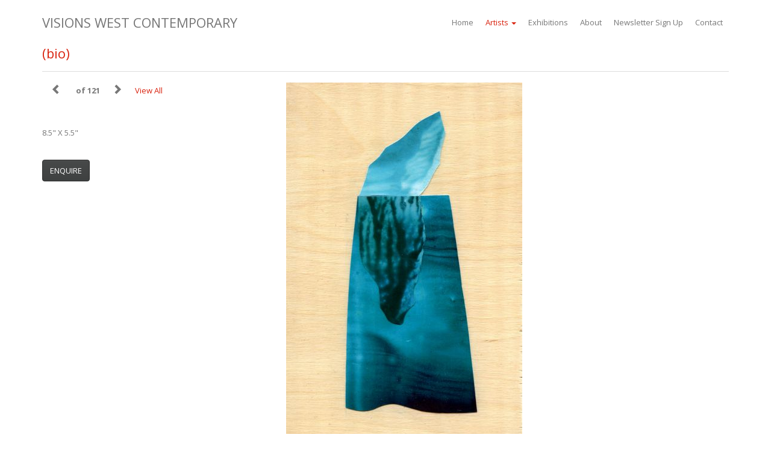

--- FILE ---
content_type: text/html; charset=UTF-8
request_url: https://www.visionswestcontemporary.com/artist-work/sarah-winkler/9433
body_size: 4298
content:
<!DOCTYPE html><html lang="en"><head><meta charset="utf-8"><meta http-equiv="X-UA-Compatible" content="IE=edge"><meta name="viewport" content="width=device-width, initial-scale=1"><link rel="apple-touch-icon" sizes="180x180" href="/img/favicons/apple-touch-icon.png"><link rel="icon" type="image/png" sizes="32x32" href="/img/favicons/favicon-32x32.png"><link rel="icon" type="image/png" sizes="16x16" href="/img/favicons/favicon-16x16.png"><link rel="manifest" href="/img/favicons/manifest.json"><link rel="mask-icon" href="/img/favicons/safari-pinned-tab.svg" color="#5bbad5"><meta name="theme-color" content="#ffffff"><base href="https://www.visionswestcontemporary.com/"><title>| @ Visions West Contemporary :: Work :: Visions West Contemporary</title><meta name="keywords" content="Montana art,Visions West Contemporary,visions west gallery,Livingston Montana galleries,fine art gallery,Montana artists,western art,fly fishing art,Yellowstone,Big Sky,Jackson Hole,Bozeman,Teton,Billings,Red Lodge,Montana galleries,Park County,"><meta name="description" content="The Visions West Contemporary represents a wide variety of art, such as western, wildlife, angling, photography, as well as pottery, sculpture, and contemporary art available in Big Sky and Yellowstone country of Montana."><META NAME="AUTHOR" CONTENT="Visions West Gallery Bozeman Livingston"><link rel="stylesheet" href="/css/bootstrap.min.css"><link rel="stylesheet" href="/css/font-awesome.min.css"><link rel="stylesheet" href="/css/visions-west-contemporary.css"><link rel="stylesheet" href="/css/jquery.loadmask.css"></head> <body><script>
        (function(i,s,o,g,r,a,m){i['GoogleAnalyticsObject']=r;i[r]=i[r]||function(){
            (i[r].q=i[r].q||[]).push(arguments)},i[r].l=1*new Date();a=s.createElement(o),
            m=s.getElementsByTagName(o)[0];a.async=1;a.src=g;m.parentNode.insertBefore(a,m)
        })(window,document,'script','//www.google-analytics.com/analytics.js','ga');

        ga('create', 'UA-1179089-24', 'auto');
        ga('send', 'pageview');

    </script> <div class="container work_detail" id="wrapper"> <nav class="navbar navbar-default"> <div class="container"> <div class="navbar-header"> <button type="button" class="navbar-toggle collapsed" data-toggle="collapse" data-target="#bs-example-navbar-collapse-1"> <span class="sr-only">Toggle navigation</span> <span class="icon-bar"></span> <span class="icon-bar"></span> <span class="icon-bar"></span> </button> <a class="navbar-brand" href="/">Visions West Contemporary</a> </div> <div class="collapse navbar-collapse" id="bs-example-navbar-collapse-1"> <ul class="nav navbar-nav"> <li><a href="/">Home <span class="sr-only">(current)</span></a></li> <li class="dropdown active"> <a href="#" class="dropdown-toggle" data-toggle="dropdown" role="button" aria-expanded="false">Artists <span class="caret"></span></a> <ul class="dropdown-menu" role="menu"> <li><a href="artist/denver">Denver</a></li> <li><a href="artist/montana">Montana</a></li> <li><a href="artist/jackson">Jackson</a></li> <li><a href="artist/by-category">View by category</a></li> <li><a href="artist/works-available">Secondary Market</a></li> </ul> </li> <li><a href="exhibit.php">Exhibitions</a></li> <li><a href="about.php">About</a></li> <li><a data-toggle="modal" data-target="#newsletter-modal" href="#">Newsletter Sign Up</a></li> <li><a href="contact.php">Contact</a></li> </ul> </div> </div> </nav><h1><a href="https://www.visionswestcontemporary.com/artist-biography/sarah-winkler.html"> (bio)</a>&nbsp;&nbsp;&nbsp;&nbsp;&nbsp;&nbsp; </h1><hr><span id="artist_id" style="display:none;">273</span> <div class="container" id="mask-holder"> <div class="row" style="min-height:600px"> <div class="col-sm-4"> <span class="glyphicon glyphicon-chevron-left" id="work-list-prev"></span> <div class="work-detail-nav"><span id="cur_work"></span> of <span id="total">121</span></div> <span class="glyphicon glyphicon-chevron-right" aria-hidden="true" id="work-list-next"></span>&nbsp;&nbsp;&nbsp;&nbsp;&nbsp; <span><a href="https://www.visionswestcontemporary.com/artist-work/sarah-winkler.html">View All</a></span> <div class="row" id="work-details"> <h4></h4> <p><br>8.5" X 5.5" <p>&nbsp;</p><p><a class="btn btn-default" href="/cdn-cgi/l/email-protection#680601030301281e011b0107061b1f0d1b1c0b07061c0d0518071a091a11460b0705571b1d0a020d0b1c55481448">ENQUIRE</a></p> </div> </div> <div class="col-sm-8" id="work-detail-img"> <img src="img/work/9433F.jpg" class="img-responsive"> </div> </div> </div> </div> <footer class="footer container"> <div class="col-sm-8"> 34 West Main Street, Bozeman, MT 59715 | <a href="https://www.google.com/maps/place/Visions+West+Gallery/@45.6791288,-111.0406154,17z/data=!4m12!1m6!3m5!1s0x53454450bc60a0a1:0xc231426490069f30!2sVisions+West+Gallery!8m2!3d45.6791251!4d-111.0384267!3m4!1s0x53454450bc60a0a1:0xc231426490069f30!8m2!3d45.6791251!4d-111.0384267" target="_blank"><span class="glyphicon glyphicon-map-marker"></span></a> | <a href="tel:406-522-9946">406.522.9946</a> <br> 108 South Main Street, Livingston, MT 59047 | <a href="https://www.google.com/maps/place/Visions+West+Gallery/@45.6702489,-110.9392487,11z/data=!4m8!1m2!2m1!1svisions+west+contemporary+livingston!3m4!1s0x53457b997906c88d:0xaa293eb3ed6fe2cb!8m2!3d45.6610641!4d-110.559906" target="_blank"><span class="glyphicon glyphicon-map-marker"></span></a> | <a href="tel:406-222-0337">406.222.0337 </a><br> 2605 Walnut Street, Denver, CO 80205 | <a href="https://www.google.com/maps/dir/Current+Location/place/Visions+West+Gallery/@39.7525142,-104.9986546,15z/data=!4m5!3m4!1s0x0:0x4008c440c6d525ce!8m2!3d39.7525142!4d-104.9986546?sa=X&ved=0ahUKEwiFwZfoxJjUAhWHj1QKHRXeDdQQ_BIIaTAK" target="_blank"><span class="glyphicon glyphicon-map-marker"></span></a> | <a href="tel:303.292.0909">303.292.0909</a><br> </div> <div class="col-sm-4"> <ul id="social"> <li id="follow">FOLLOW US ON</li> <li id="facebook"><a href="https://www.facebook.com/pages/Visions-West-Gallery/92322654709" target="_blank"><i class="fa fa-facebook fa-lg" aria-hidden="true"></i></a></li> <li id="twitter"><a href="https://twitter.com/visionswestgal" target="_blank"><i class="fa fa-twitter fa-lg" aria-hidden="true"></i></a></li> <li id="twitter"><a href="https://www.instagram.com/visionswestcontemporary/" target="_blank"><i class="fa fa-instagram fa-lg" aria-hidden="true"></i></a></li> </ul> <div class="copy">&copy; Visions West Contemporary 2026</div> </div> </footer> <div class="modal fade" id="newsletter-modal" tabindex="-1" role="dialog" aria-labelledby="myModalLabel" aria-hidden="true"> <div class="modal-dialog"> <div class="modal-content"> <div class="modal-header"> <button type="button" class="close" data-dismiss="modal" aria-hidden="true">×</button> <h4 class="modal-title">Newsletter Sign Up</h4> </div> <div id="cc-response"></div> <div class="modal-body" id="mask-holder"> <form id="cc-form"> <fieldset> <div class="form-group required"> <label for="email" class="control-label">Email Address</label> <input type="text" name="email" value="" id="email" class="form-control"> </div> <div class="form-group required"> <label for="first_name" class="control-label">First Name</label> <input type="text" name="first_name" value="" id="first_name" class="form-control"> </div> <div class="form-group required"> <label for="last_name" class="control-label">Last Name</label> <input type="text" name="last_name" value="" id="last_name" class="form-control"> </div> <div class="form-group required"> <label class="control-label">Select Your Location (you can select both)</label> <div class="checkbox"> <label><input type="checkbox" name="location[]" value="2">Denver</label> </div> <div class="checkbox"> <label><input type="checkbox" name="location[]" value="3">Montana</label> </div> </div> </fieldset> </div> <div class="modal-footer"> <button type="button" class="btn btn-default" data-dismiss="modal">Close</button> <button type="button" name="signup" class="btn btn-primary" id="cc-btn">Sign Up</button> </form> </div> </div> </div> </div> <script data-cfasync="false" src="/cdn-cgi/scripts/5c5dd728/cloudflare-static/email-decode.min.js"></script><script src="https://ajax.googleapis.com/ajax/libs/jquery/2.2.2/jquery.min.js"></script> <script src="//maxcdn.bootstrapcdn.com/bootstrap/3.3.6/js/bootstrap.min.js"></script> <script src="https://www.visionswestcontemporary.com/js/jquery.preload.min.js"></script> <script>
            $(function(){
                var images = [
                    '/img/work/9433F.jpg','/img/work/13284F.jpg','/img/work/13283F.jpg','/img/work/13282F.jpg','/img/work/13281F.jpg','/img/work/13279F.jpg','/img/work/13278F.jpg','/img/work/13277F.jpg','/img/work/13276F.jpg','/img/work/13275F.jpg','/img/work/13266F.jpg','/img/work/13267F.jpg','/img/work/13268F.jpg','/img/work/13269F.jpg','/img/work/13270F.jpg','/img/work/13271F.jpg','/img/work/13272F.jpg','/img/work/13273F.jpg','/img/work/13274F.jpg','/img/work/13265F.jpg','/img/work/13264F.jpg','/img/work/13263F.jpg','/img/work/13262F.jpg','/img/work/13260F.jpg','/img/work/12410F.jpg','/img/work/12409F.jpg','/img/work/12408F.jpg','/img/work/12407F.jpg','/img/work/12406F.jpg','/img/work/12405F.jpg','/img/work/11814F.jpg','/img/work/11813F.jpg','/img/work/11812F.jpg','/img/work/11741F.jpg','/img/work/11740F.jpg','/img/work/11739F.jpg','/img/work/11738F.jpg','/img/work/11708F.jpg','/img/work/11663F.jpg','/img/work/11662F.jpg','/img/work/11661F.jpg','/img/work/11660F.jpg','/img/work/11659F.jpg','/img/work/11267F.jpg','/img/work/11266F.jpg','/img/work/11265F.jpg','/img/work/11264F.jpg','/img/work/11263F.jpg','/img/work/11261F.jpg','/img/work/11260F.jpg','/img/work/11268F.jpg','/img/work/11259F.jpg','/img/work/11258F.jpg','/img/work/11252F.jpg','/img/work/11253F.jpg','/img/work/11254F.jpg','/img/work/11255F.jpg','/img/work/11256F.jpg','/img/work/11257F.jpg','/img/work/11054F.jpg','/img/work/11053F.jpg','/img/work/11049F.jpg','/img/work/11048F.jpg','/img/work/11047F.jpg','/img/work/11046F.jpg','/img/work/11045F.jpg','/img/work/11044F.jpg','/img/work/11043F.jpg','/img/work/11042F.jpg','/img/work/13261F.jpg','/img/work/11041F.jpg','/img/work/11040F.jpg','/img/work/11039F.jpg','/img/work/11038F.jpg','/img/work/10889F.jpg','/img/work/10557F.jpg','/img/work/10556F.jpg','/img/work/10472F.jpg','/img/work/10471F.jpg','/img/work/10436F.jpg','/img/work/10428F.jpg','/img/work/10184F.jpg','/img/work/10558F.jpg','/img/work/10185F.jpg','/img/work/10186F.jpg','/img/work/10132F.jpg','/img/work/10131F.jpg','/img/work/10133F.jpg','/img/work/10134F.jpg','/img/work/9952F.jpg','/img/work/9951F.jpg','/img/work/9950F.jpg','/img/work/9948F.jpg','/img/work/9954F.jpg','/img/work/9947F.jpg','/img/work/9949F.jpg','/img/work/9945F.jpg','/img/work/9625F.jpg','/img/work/9624F.jpg','/img/work/9628F.jpg','/img/work/9627F.jpg','/img/work/9623F.jpg','/img/work/9626F.jpg','/img/work/9494F.jpg','/img/work/9493F.jpg','/img/work/9351F.jpg','/img/work/9416F.jpg','/img/work/9364F.jpg','/img/work/9352F.jpg','/img/work/9357F.jpg','/img/work/9410F.jpg','/img/work/9403F.jpg','/img/work/9411F.jpg','/img/work/9361F.jpg','/img/work/9356F.jpg','/img/work/9353F.jpg','/img/work/9354F.jpg','/img/work/9355F.jpg','/img/work/9358F.jpg','/img/work/9360F.jpg','/img/work/9359F.jpg','/img/work/9362F.jpg',                ];
                $.preload(images);

            });
        </script> <script>
            $(function(){



                $('#work-list-prev, #work-list-next').click(function(e) {
                    $('#work-detail-img').css('display','none');
                    var dir = e.target.id;
                    var cur_work = parseInt($('#cur_work').text());
                    var total = parseInt($('#total').text());
                    var new_work_num;
                    var base_location = window.location.href.split("/").splice(0, 5).join("/")+'/';

                    if(dir.match(/next/g) != null){
                        if(total == cur_work)  {
                            new_work_num = 1;
                        }else {
                            new_work_num = cur_work + 1;
                        }
                    } else {
                        if(cur_work == 1){
                            new_work_num = total;
                        } else {
                            new_work_num = cur_work - 1;
                        }
                    }
                    $('#cur_work').show().html(new_work_num);
                    var artist_id = parseInt($('#artist_id').text());
                    var data = {
                        "cur_work": new_work_num,
                        "artist_id": artist_id
                    };
                    data = $(this).serialize() + "&" + $.param(data);
                    var url = window.location;
                    var base_url = url.protocol + "//" + url.host + "/" ;
                    request = $.ajax({
                        url: base_url +  "includes/work-detail-ajax.php",
                        type: "post",
                        dataType: "json",
                        data: data
                    });
                    request.done(function (response, textStatus, jqXHR){
                        $('#work-details').show().html(JSON.parse(response["work-details"]));
                        $('#work_id').show().html(JSON.parse(response["work_id"]));
                        $('#work-detail-img').fadeIn().html(JSON.parse(response["work-detail-img"]));

                        var href = base_location + JSON.parse(response["work_id"])
                        history.pushState('', 'New URL: '+href, href);
                        e.preventDefault();

                    });
                    request.fail(function (jqXHR, textStatus, errorThrown){
                        console.error(
                            "The following error occured: "+
                            textStatus, errorThrown
                        );
                    });

                });
            });
        </script> <script src="/js/jquery.loadmask.min.js"></script> <script>
$(function() {
    /**************** constant contact ajax --------------------------- */
    $('#cc-btn').click(function(e) {
        $("#mask-holder").mask("Loading...",0,50);
        var form = $('#cc-form');
        var serializedData = form.serialize();
        var url = window.location;
        var base_url = url.protocol + "//" + url.host + "/" ;
        request = $.ajax({
        url: base_url +  "includes/cc/process.php",
        type: "post",
        data: serializedData
    });
    request.done(function (response, textStatus, jqXHR){
        $("#mask-holder").unmask();
        $('#cc-response').show().html(response);
    });

    request.fail(function (jqXHR, textStatus, errorThrown){
        console.error(
            "The following error occured: "+
            textStatus, errorThrown
        );
    });
});
});
</script> <script defer src="https://static.cloudflareinsights.com/beacon.min.js/vcd15cbe7772f49c399c6a5babf22c1241717689176015" integrity="sha512-ZpsOmlRQV6y907TI0dKBHq9Md29nnaEIPlkf84rnaERnq6zvWvPUqr2ft8M1aS28oN72PdrCzSjY4U6VaAw1EQ==" data-cf-beacon='{"version":"2024.11.0","token":"641af92ecb274287a67da33c2500a4d0","r":1,"server_timing":{"name":{"cfCacheStatus":true,"cfEdge":true,"cfExtPri":true,"cfL4":true,"cfOrigin":true,"cfSpeedBrain":true},"location_startswith":null}}' crossorigin="anonymous"></script>
</body></html>

--- FILE ---
content_type: text/css
request_url: https://www.visionswestcontemporary.com/css/visions-west-contemporary.css
body_size: 815
content:
/* used for overrides and custom styles */
html, body {
    height: 100%;
}
body {
    background-color:#fff;

}
#wrapper {
    min-height:600px;
}
.artist-container {
    flex-wrap:wrap;
    display:flex;
}
.artist-list {
    margin:20px 0;
}
.artist-list a {
    margin-top:5px;

}
.artist-list img {
    width:100%;
    margin-bottom:5px;
}
#contact-page h4 {
    margin-bottom:5px;
    padding-bottom:0;
}

.work_detail {
    min-height:800px;
}
#work-details {
    margin-top:20px;
}
#work-list-next, #work-list-prev {
    font-size:1.3em;
    cursor: pointer;
    width: 20px;
    height: 25px;
}
.work-detail-nav {
    font-size:1.0em;
    line-height:2em;
    font-weight:bold;
    width:75px;
    display:inline-block;
    text-align:center;
}
#work-detail-img img {
    text-align:center;
}

.light-grey {
    color:#F4F2F2;
}
.navbar-default{
    border:none;
}
#carousel-left, #carousel-right  {


    padding:10px 0 0 0;
    margin:0;
}
.navbar-nav {
    float:right;
}
.carousel-control.right, .carousel-control.left {
    background-image:none;
}

.navbar {
    margin-top:18px;
}
.footer {
    /*position: relative;
    bottom: 0;*/
    /* Set the fixed height of the footer here */
    height: 60px;
    margin-top:30px;
    /*opacity: 0.5;*/
}
#social  {
    padding-top:20px;
    list-style-type: none;
}
#social  li {
    float:left;
    padding-right: 20px;
}
.copy {
    padding:25px 0 0 0px;
}
.form-group.required .control-label:after {
    content:"*";
    color:#e72510;
    padding-left:3px;
}
.padding-top {
    padding-top:20px;
}

#carousel-exhibit .carousel-inner .item.left.active {
    transform: translateX(-33%);
}
#carousel-exhibit .carousel-inner .item.right.active {
    transform: translateX(33%);
}

#carousel-exhibit .carousel-inner .item.next {
    transform: translateX(33%)
}
#carousel-exhibit .carousel-inner .item.prev {
    transform: translateX(-33%)
}

#carousel-exhibit .carousel-inner .item.right,
#carousel-exhibit .carousel-inner .item.left {
    transform: translateX(0);
}
#carousel-exhibit .carousel-inner {
    height:500px;
}
#carousel-exhibit .carousel-control .glyphicon-chevron-left, #carousel-exhibit .carousel-control .glyphicon-chevron-right, #carousel-exhibit .carousel-control .icon-prev, #carousel-exhibit .carousel-control .icon-next {
    margin-top:-100px;
}
.description {
    display:none;
    height:300px;
    overflow:auto;
}
@media (min-width: 320px)
{
    .navbar-brand {
        font-size:13px;
        padding:10px 0 0 0;
        text-transform: uppercase;
    }
    h1 {
        font-size:14px;
    }
    h3 {
        font-size:13px;
    }
    #social li {
        padding-right:14px;
    }
    #social {
        height:20px;
        padding:20px 0 0 0;
    }
    .copy {
        padding-top: 10px;
        font-size:10px;
    }
    #carousel-exhibit .carousel-caption {
        left:10%;
        top:280px;
        color:#333;
        text-shadow: none;
    }
}
@media (min-width: 768px)
{
    .navbar-brand {
        font-size:13px;
    }
    h1 {
        font-size:16px;
    }
    h3 {
        font-size:14px;
    }
    #social li {
        padding-right:10px;
    }
    .nav>li>a {
        padding:10px;
    }
    .copy {
        padding-top: 25px;
        font-size:12px;
    }
}
@media (min-width: 1024px)
{
    .navbar-brand{
        font-size:22px;

    }
    h1 {
        font-size:22px;
    }
}

@media (min-width: 1200px)
{
    .work-item-container {
        min-height: 300px;
        height: 300px;
        text-align: center;
        display: table !important;
        margin-bottom:30px;
    }

    .work-item {
        display: table-cell;
        vertical-align: middle;
        text-align: center;
        padding: 4px;
        margin-bottom: 18px;
        line-height: 1.42857143;
        background-color: #fcfcfc;
        border: 1px solid #dddddd;
        border-radius: 4px;
        -webkit-transition: border .3s ease-in-out;
        -o-transition: border .3s ease-in-out;
        transition: border .3s ease-in-out;
    }
    .work-item:hover {
        border-color: #d9230f;
    }
    .work-item img {
        text-align:center;
        max-width: 100%;
        height: auto;
    }
}

--- FILE ---
content_type: text/plain
request_url: https://www.google-analytics.com/j/collect?v=1&_v=j102&a=337418117&t=pageview&_s=1&dl=https%3A%2F%2Fwww.visionswestcontemporary.com%2Fartist-work%2Fsarah-winkler%2F9433&ul=en-us%40posix&dt=%7C%20%40%20Visions%20West%20Contemporary%20%3A%3A%20Work%20%3A%3A%20Visions%20West%20Contemporary&sr=1280x720&vp=1280x720&_u=IEBAAEABAAAAACAAI~&jid=373445827&gjid=1402718115&cid=1027654358.1769679279&tid=UA-1179089-24&_gid=1797525062.1769679279&_r=1&_slc=1&z=2136834122
body_size: -454
content:
2,cG-RN7BH8ETKD